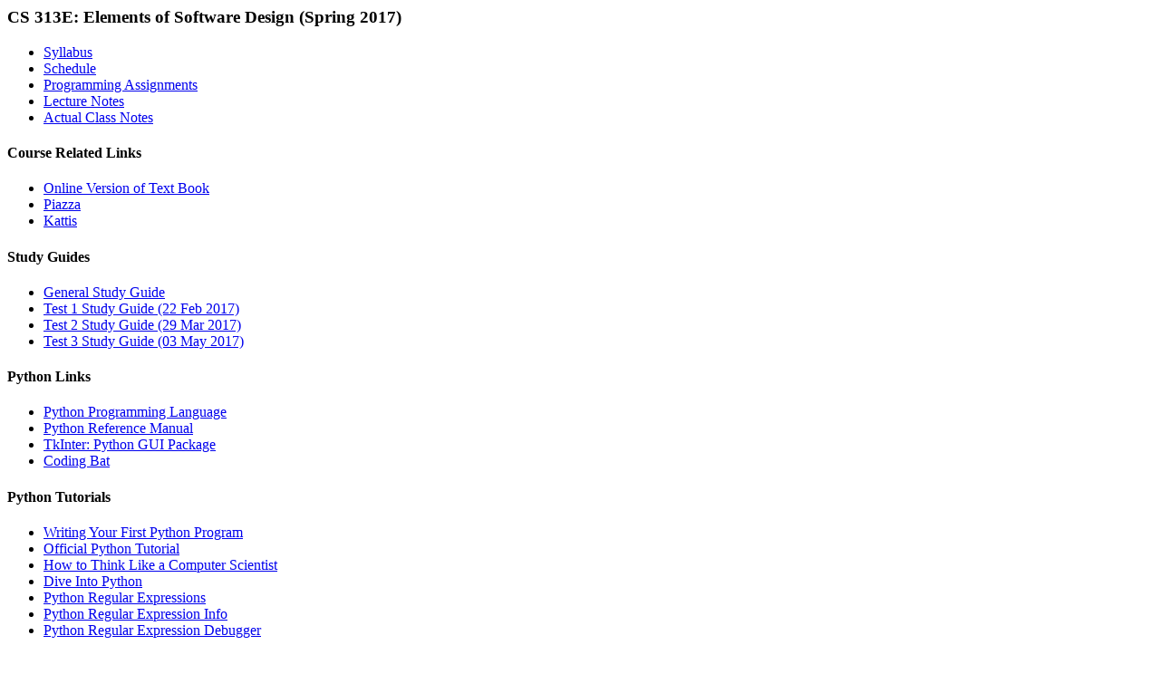

--- FILE ---
content_type: text/html
request_url: https://www.cs.utexas.edu/~mitra/csSpring2017/cs313/cs313.html
body_size: 1865
content:
<html>
<head>
<title> CS 313E: Elements of Software Design (Spring 2017) </title>
</head>

<body>
<h3> CS 313E: Elements of Software Design (Spring 2017) </h3>
<ul>
<li> <a href = "./syllabus.html"> Syllabus </a>
<li> <a href = "./schedule.html"> Schedule </a>
<li> <a href = "./assgn.html"> Programming Assignments </a>
<li> <a href = "./lect.html"> Lecture Notes </a>
<li> <a href = "./notes.html"> Actual Class Notes </a></li>
</ul>

<h4> Course Related Links </h4>
<ul>
<li><a href = "http://interactivepython.org/courselib/static/pythonds/index.html"> Online Version of Text Book </a></li>
<li><a href = "https://piazza.com/"> Piazza </a></li>
<li><a href = "https://utexas.kattis.com/courses/CS313E/Spring2017"> Kattis </a></li>
</ul>

<h4> Study Guides </h4>
<ul>
<li><a href = "./study.html"> General Study Guide </a></li>
<li><a href = "./notes/StudyGuide1.txt"> Test 1 Study Guide (22 Feb 2017)
</a></li>
<li><a href = "./notes/StudyGuide2.txt"> Test 2 Study Guide (29 Mar 2017)
</a></li>
<li><a href = "./notes/StudyGuide3.txt"> Test 3 Study Guide (03 May 2017)
</a></li>
</ul>

<h4> Python Links </h4>
<ul>
<li><a href = "http://www.python.org"> Python Programming Language </a></li>
<li><a href = "http://docs.python.org/py3k"> Python Reference Manual </a></li>
<li><a href = "http://wiki.python.org/moin/TkInter"> TkInter: Python GUI
Package </a></li>
<li><a href = "http://codingbat.com/"> Coding Bat <a/></li>
</ul>

<h4> Python Tutorials </h4>
<ul>
<li><a href = "./start.html"> Writing Your First Python Program </a></li>
<li><a href = "https://docs.python.org/3.4/tutorial/"> Official Python Tutorial
</a></li>
<li><a href = "http://www.greenteapress.com/thinkpython/thinkCSpy.pdf"> How
to Think Like a Computer Scientist </a></li>
<li><a href = "http://getpython3.com/diveintopython3/"> Dive Into Python 
</a></li>
<li><a href = "http://docs.python.org/3/howto/regex.html"> Python
Regular Expressions </a></li>
<li><a href = "http://www.regular-expressions.info/python.html"> Python
Regular Expression Info </a></li>
<li><a href = "http://kodos.sourceforge.net/home.html"> Python Regular
Expression Debugger </a></li>
</ul>

<h4> Programming Challenges </h4>
<ul>
<li><a href = "http://www.pythonchallenge.com/"> Python Challenge </a></li>
<li><a href = "http://projecteuler.net/"> Project Euler </a></li>
<li><a href = "http://uva.onlinejudge.org/"> Challenging Programs from 
ACM </a></li>
<li><a href = "http://www.techinterviews.com/?p=39"> Programming Puzzles
    </a></li>
<li><a href = "http://rubyquiz.com/"> Ruby Quiz </a></li>
<li><a href = "http://www.topcoder.com/tc"> Top Coder </a></li>
<li><a href = "http://www.spoj.pl/"> Sphere Online Judge </a></li>
<li><a href = "http://code.google.com/codejam/contest"> Google Code
Jam </a></li>
<li><a href = "http://codekata.com/kata/codekata-intro/"> Code Kata </a></li>
<li><a href = "http://www.ocf.berkeley.edu/~wwu/riddles/intro.shtml"> Riddles
</a></li>
</ul>

<h4> Computer Hardware </h4>
<ul>
<li><a href = "http://www.maximumpc.com/"> Maximum PC </a></li>
<li><a href = "http://www.tomshardware.com/us/"> Tom's Hardware Guide </a></li>
<li><a href = "http://www.pcmech.com"> PC Mechanic </a></li>
<li><a href = "http://www.mysuperpc.com/"> How to Build Your Own PC </a></li>
</ul>

<h4> Misc Links </h4>
<ul>
<li><a href = "http://www.asciitable.com/"> ASCII Table </a></li>
<li><a href = "http://en.wikipedia.org/wiki/ASCII"> ASCII Character Set</a></li>
<li><a href = "http://www.unicode.org"> Unicode </a></li>
<li><a href = "http://introcs.cs.princeton.edu/java/23recursion/"> Recursion
Exercises </a></li>
<li><a href = "http://www.analyzemath.com/Graph-Basic-Functions/Graph-Basic-Functions.html"> Graphs of Common Functions </a></li>
<li><a href = "../../elements/elements-orientation.pdf"> Elements 
Program </a></li>
<li><a href = "../../Salary_Survey_2011.pdf"> Salary Survey 2011 </a></li>
<li><a href = "./lectures/PairProg-CACM-1999.pdf"> Pair Programming </a></li>
<li><a href = "http://www.sciencecartoonsplus.com/pages/gallery.php">
Cartoons of Sidney Harris </a></li>
<li><a href = "http://www.cs.utexas.edu/~elynnlee/cargo-not/"> Cargo Bot
</a></li>
<li><a href = "https://www.cs.usfca.edu/~galles/visualization/AVLtree.html">
AVL Tree Animation </a></li>
<li><a href = "http://www.cs.armstrong.edu/liang/animation/web/AVLTree.html">
AVL Tree Animation </a></li>
<li><a href = "http://www.sorting-algorithms.com/"> Visualizing Sorting
Algorithms </a></li>
<li><a href = "https://www.cs.usfca.edu/~galles/visualization/ComparisonSort.html"> Comparison Sorting Algorithms </a></li>
</ul>

<h3> Monty Python and the Fish Slapping Dance </h3>
<object width="425" height="344">
<param name="movie" value="http://www.youtube.com/v/i9SSOWORzw4&hl=en&fs=1">
</param>
<param name="allowFullScreen" value="true">
</param>
<embed src="http://www.youtube.com/v/i9SSOWORzw4&hl=en&fs=1" 
       type="application/x-shockwave-flash" 
       allowfullscreen="true" width="425" height="344">
</embed>
</object>

<h3> Monty Python and the Cheese Shop </h3>
<object width="425" height="344">
<param name="movie" value="http://www.youtube.com/v/B3KBuQHHKx0&hl=en&fs=1">
</param>
<param name="allowFullScreen" value="true">
</param>
<embed src="http://www.youtube.com/v/B3KBuQHHKx0&hl=en&fs=1" 
       type="application/x-shockwave-flash" 
       allowfullscreen="true" width="425" height="344">
</embed>
</object>

<h3> Monty Python and the Dead Parrot </h3>
<object width="425" height="344">
<param name="movie" value="http://www.youtube.com/v/4vuW6tQ0218&hl=en&fs=1">
</param>
<param name="allowFullScreen" value="true">
</param>
<embed src="http://www.youtube.com/v/4vuW6tQ0218&hl=en&fs=1" 
       type="application/x-shockwave-flash" 
       allowfullscreen="true" width="425" height="344">
</embed>
</object>

<h4> Papers </h4>
<ul>
<li><a href = "./lectures/PairProg-CACM-1999.pdf"> Pair Programming </a></li>
</ul>

<h5> ELIZA </h5>
<ul>
<li><a href = "http://www.manifestation.com/neurotoys/eliza.php3">Rogerian
psychotherapist </a></li>
<li><a href = "http://www-ai.ijs.si/eliza/eliza.html"> A Friend </a></li>
</ul>

</body>
</html>
